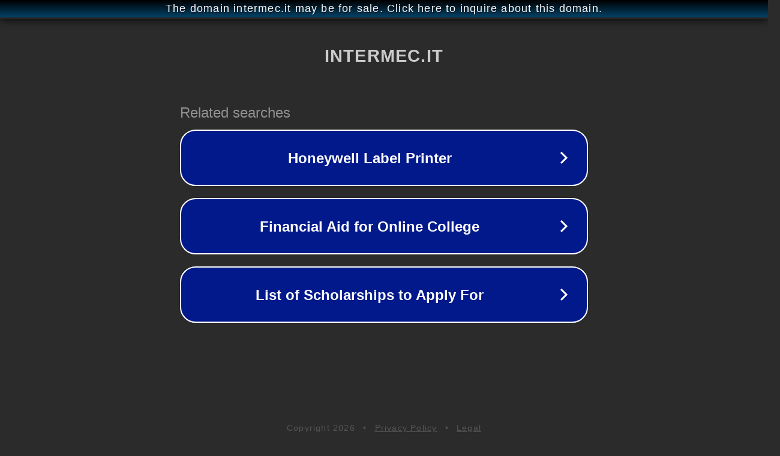

--- FILE ---
content_type: text/html; charset=utf-8
request_url: http://intermec.it/
body_size: 1034
content:
<!doctype html>
<html data-adblockkey="MFwwDQYJKoZIhvcNAQEBBQADSwAwSAJBANDrp2lz7AOmADaN8tA50LsWcjLFyQFcb/P2Txc58oYOeILb3vBw7J6f4pamkAQVSQuqYsKx3YzdUHCvbVZvFUsCAwEAAQ==_mODHUfRVbNireNS9hvEOngTjFZicYOhaE/bffPfnRIum767WLTf1DbyeQV3bLNjHD0WXUbQTg+f0jHnFex3Ohg==" lang="en" style="background: #2B2B2B;">
<head>
    <meta charset="utf-8">
    <meta name="viewport" content="width=device-width, initial-scale=1">
    <link rel="icon" href="[data-uri]">
    <link rel="preconnect" href="https://www.google.com" crossorigin>
</head>
<body>
<div id="target" style="opacity: 0"></div>
<script>window.park = "[base64]";</script>
<script src="/brNqPnOmX.js"></script>
</body>
</html>
